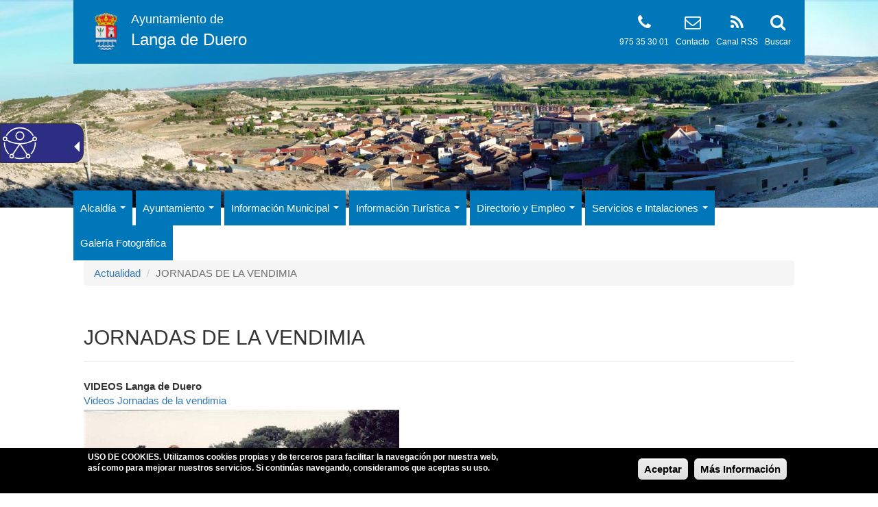

--- FILE ---
content_type: text/plain
request_url: https://www.google-analytics.com/j/collect?v=1&_v=j102&aip=1&a=230745418&t=pageview&_s=1&dl=https%3A%2F%2Fwww.langadeduero.es%2Factualidad%2Fjornadas-de-la-vendimia&ul=en-us%40posix&dt=JORNADAS%20DE%20LA%20VENDIMIA%20-%20Ayuntamiento%20de%20Langa%20de%20Duero&sr=1280x720&vp=1280x720&_u=YEBAAEABAAAAACAAI~&jid=2063236959&gjid=1330525552&cid=1955048074.1769023432&tid=UA-116131544-38&_gid=1548561491.1769023432&_r=1&_slc=1&z=485656732
body_size: -451
content:
2,cG-DK8RJ7HFQN